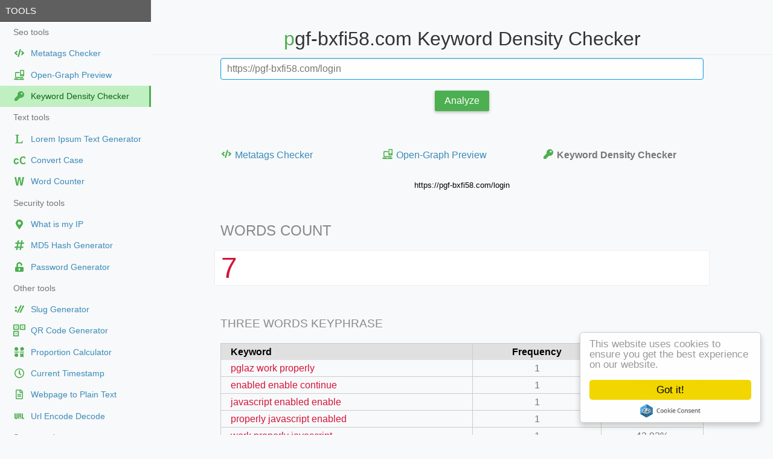

--- FILE ---
content_type: text/html; charset=UTF-8
request_url: https://toolsyep.com/en/keyword-density-checker/?u=https%3A%2F%2Fpgf-bxfi58.com%2Flogin
body_size: 7896
content:
<!DOCTYPE html>
<html lang="en">
<head>
<title>pgf-bxfi58.com Keyword Density Checker</title> 
<meta charset="utf-8"/>
<meta http-equiv="X-UA-Compatible" content="IE=edge,chrome=1"/>
<meta name="viewport" content="width=device-width, initial-scale=1.0, maximum-scale=1.0, user-scalable=0"/>
<meta name="distribution" content="global"/>
<meta name="title" content="pgf-bxfi58.com Keyword Density Checker"/>
<meta name="description" content="pgf-bxfi58.com Free keyword density tool. This tool extract the number of keywords found inside the a webpage. After extracting the words it will automatically calculate the frequency"/>
<meta name="keywords" content="pgf-bxfi58.com,keyword,density,tools,free tool,keywords,online,seo,keyphrase,frequency,webpage"/>
<meta property="og:type" content="website"/>
<meta property="og:url" content="https://toolsyep.com/en/keyword-density-checker/?u=https%3A%2F%2Fpgf-bxfi58.com%2Flogin"/>
<meta property="og:title" content="pgf-bxfi58.com Keyword Density Checker"/>
<meta property="og:description" content="pgf-bxfi58.com Free keyword density tool. This tool extract the number of keywords found inside the a webpage. After extracting the words it will automatically calculate the frequency"/>
<meta property="og:image:type" content="image/png"/>
<meta property="og:image" content="https://toolsyep.com/image/share/keyword-density-checker.png"/>
<meta name="twitter:card" content="summary_large_image"/>
<meta name="twitter:url" content="https://toolsyep.com/en/keyword-density-checker/?u=https%3A%2F%2Fpgf-bxfi58.com%2Flogin"/>
<meta name="twitter:title" content="pgf-bxfi58.com Keyword Density Checker"/>
<meta name="twitter:description" content="pgf-bxfi58.com Free keyword density tool. This tool extract the number of keywords found inside the a webpage. After extracting the words it will automatically calculate the frequency"/>
<meta name="twitter:image" content="https://toolsyep.com/image/share/keyword-density-checker.png"/>
<meta name="applicable-device" content="pc,mobile"/>
<meta name="format-detection" content="telephone=no"/>
<meta name="distribution" content="Global"/>
<meta name="yandex-verification" content="4a2e0c18b9591e49"/>
<meta name="msvalidate.01" content="69C5E82141B28BA6A765A71DF4EFFD78"/>
<meta name="p:domain_verify" content="4ef57c9ed1f5231ad596e7d912ea8ebc"/>
<link rel='canonical' href='https://toolsyep.com/en/keyword-density-checker/?u=https%3A%2F%2Fpgf-bxfi58.com%2Flogin' />
<link rel='alternate' hreflang='x-default' href='https://toolsyep.com/en/keyword-density-checker/?u=https%3A%2F%2Fpgf-bxfi58.com%2Flogin' />
<link rel='alternate' hreflang='de' href='https://toolsyep.com/de/keyword-density-prufer/?u=https%3A%2F%2Fpgf-bxfi58.com%2Flogin'/>
<link rel='alternate' hreflang='en' href='https://toolsyep.com/en/keyword-density-checker/?u=https%3A%2F%2Fpgf-bxfi58.com%2Flogin'/>
<link rel='alternate' hreflang='es' href='https://toolsyep.com/es/comprobador-de-densidad-de-palabras-clave/?u=https%3A%2F%2Fpgf-bxfi58.com%2Flogin'/>
<link rel='alternate' hreflang='fr' href='https://toolsyep.com/fr/densite-des-mots-cles/?u=https%3A%2F%2Fpgf-bxfi58.com%2Flogin'/>
<link rel='alternate' hreflang='hi' href='https://toolsyep.com/hi/kiivrdd-dde-nsittii-cekr/?u=https%3A%2F%2Fpgf-bxfi58.com%2Flogin'/>
<link rel='alternate' hreflang='id' href='https://toolsyep.com/id/pemeriksa-densitas-kata-kunci/?u=https%3A%2F%2Fpgf-bxfi58.com%2Flogin'/>
<link rel='alternate' hreflang='it' href='https://toolsyep.com/it/controllo-densita-keyword/?u=https%3A%2F%2Fpgf-bxfi58.com%2Flogin'/>
<link rel='alternate' hreflang='ja' href='https://toolsyep.com/ja/kiwado-chu-xian-pin-du-jie-xi/?u=https%3A%2F%2Fpgf-bxfi58.com%2Flogin'/>
<link rel='alternate' hreflang='ko' href='https://toolsyep.com/ko/kiweodeu-mildo-geomsagi/?u=https%3A%2F%2Fpgf-bxfi58.com%2Flogin'/>
<link rel='alternate' hreflang='pl' href='https://toolsyep.com/pl/kontroler-zageszczenia-slow-kluczowych/?u=https%3A%2F%2Fpgf-bxfi58.com%2Flogin'/>
<link rel='alternate' hreflang='pt' href='https://toolsyep.com/pt/verificador-de-densidade-de-keywords/?u=https%3A%2F%2Fpgf-bxfi58.com%2Flogin'/>
<link rel='alternate' hreflang='ru' href='https://toolsyep.com/ru/provierka-plotnosti-kliuchievykh-slov/?u=https%3A%2F%2Fpgf-bxfi58.com%2Flogin'/>
<link rel='alternate' hreflang='th' href='https://toolsyep.com/th/tawtrwcchs-bkhwaamhnaaaennkh-ngkhiiyewird/?u=https%3A%2F%2Fpgf-bxfi58.com%2Flogin'/>
<link rel='alternate' hreflang='tr' href='https://toolsyep.com/tr/anahtar-kelime-yogunlugu-denetleyicisi/?u=https%3A%2F%2Fpgf-bxfi58.com%2Flogin'/>
<link rel='alternate' hreflang='vi' href='https://toolsyep.com/vi/cong-cu-kiem-tra-mat-do-tu-khoa/?u=https%3A%2F%2Fpgf-bxfi58.com%2Flogin'/>
<link rel="stylesheet" href="https://toolsyep.com/css/minified/site.css?v=30"/>
<script type="application/ld+json">{"@context":"https:\/\/schema.org","@graph":[{"@type":"WebSite","inLanguage":"en","name":"ToolsYEP","description":"pgf-bxfi58.com Free keyword density tool. This tool extract the number of keywords found inside the a webpage. After extracting the words it will automatically calculate the frequency","isFamilyFriendly":"true","url":"https:\/\/toolsyep.com\/en\/keyword-density-checker\/?u=https%3A%2F%2Fpgf-bxfi58.com%2Flogin","keywords":["pgf-bxfi58.com","keyword","density","tools","free tool","keywords","online","seo","keyphrase","frequency","webpage"],"potentialAction":{"@type":"SearchAction","target":"https:\/\/toolsyep.com\/keyword-density-checker\/{search_term}","query-input":"required name=search_term"}},{"@type":"ImageObject","@id":"https:\/\/toolsyep.com\/en\/keyword-density-checker\/?u=https%3A%2F%2Fpgf-bxfi58.com%2Flogin#primaryimage","url":"https:\/\/toolsyep.com\/image\/share\/keyword-density-checker.png"},{"@type":"BreadcrumbList","itemListElement":[{"@type":"ListItem","position":1,"name":"ToolsYEP","item":"https:\/\/toolsyep.com"},{"@type":"ListItem","position":2,"name":"Keyword Density Checker | ToolsYEP","item":"https:\/\/toolsyep.com\/en\/keyword-density-checker\/"},{"@type":"ListItem","position":3,"name":"Keyword Density Checker","item":"https:\/\/toolsyep.com\/en\/keyword-density-checker\/https:\/\/pgf-bxfi58.com\/login"}]}]}</script>
<script type="text/javascript" src="https://platform-api.sharethis.com/js/sharethis.js#property=64870b998bdd800012e16047&product=inline-share-buttons&source=platform" async="async"></script>
<!-- monetag -->
<script>(function(s){s.dataset.zone='10495200',s.src='https://gizokraijaw.net/vignette.min.js'})([document.documentElement, document.body].filter(Boolean).pop().appendChild(document.createElement('script')))</script>
<!-- generics -->
<link rel="icon" type="image/png" href="/image/icons/favicon-16x16.png" sizes="16x16">
<link rel="icon" type="image/png" href="/image/icons/favicon-32x32.png" sizes="32x32">
<link rel="icon" type="image/png" href="/image/icons/favicon-48x48.png" sizes="48x48">
<link rel="icon" type="image/png" href="/image/icons/favicon-57x57.png" sizes="57x57">
<link rel="icon" type="image/png" href="/image/icons/favicon-76x76.png" sizes="76x76">
<link rel="icon" type="image/png" href="/image/icons/favicon-96x96.png" sizes="96x96">
<link rel="icon" type="image/png" href="/image/icons/favicon-128x128.png" sizes="128x128">
<link rel="icon" type="image/png" href="/image/icons/favicon-192x192.png" sizes="192x192">
<!-- Apple Touch Icons -->	
<link rel="apple-touch-icon" sizes="57x57" href="/image/icons/apple-icon-57x57.png">
<link rel="apple-touch-icon" sizes="60x60" href="/image/icons/apple-icon-60x60.png">
<link rel="apple-touch-icon" sizes="72x72" href="/image/icons/apple-icon-72x72.png">
<link rel="apple-touch-icon" sizes="76x76" href="/image/icons/apple-icon-76x76.png">
<link rel="apple-touch-icon" sizes="114x114" href="/image/icons/apple-icon-114x114.png">
<link rel="apple-touch-icon" sizes="120x120" href="/image/icons/apple-icon-120x120.png">
<link rel="apple-touch-icon" sizes="144x144" href="/image/icons/apple-icon-144x144.png">
<link rel="apple-touch-icon" sizes="152x152" href="/image/icons/apple-icon-152x152.png">
<link rel="apple-touch-icon" sizes="180x180" href="/image/icons/apple-icon-180x180.png">
<link rel="mask-icon" href="/image/icons/safari-pinned-tab.svg" color="#5bbad5">
<link rel="manifest" href="/image/icons/manifest.json">
<meta name="apple-mobile-web-app-title" content="ToolsYEP">
<meta name="application-name" content="ToolsYEP">
<meta name="msapplication-TileImage" content="/image/icons/ms-icon-144x144.png">
<meta name="msapplication-config" content="/image/icons/browserconfig.xml">
<meta name="theme-color" content="#ffffff">
</head>
<body>
<div id="layout">
<script>
open_url = function(url) {
	window.location.href=url;
	return false;
}
</script>
<!-- Menu toggle -->
<a href="#menu" id="menuLink" class="menu-link">
<span></span>
<!-- Hamburger icon -->
</a>
<div id="menu">
<div class="pure-menu" style="font-size:85%">
<a class="pure-menu-heading" href="https://toolsyep.com/en/">Tools</a>
<ul class="pure-menu-list" >
<li class="pure-menu-item"><div class="folder" >Seo tools</div></li>
<li class="pure-menu-item "><a href="https://toolsyep.com/en/metatags-checker/" onClick='return open_url("https://toolsyep.com/en/metatags-checker/");'  class="pure-menu-link flex"><svg class="svg-icon" aria-hidden="true" width="20" height="20" viewBox="0 0 20 20"><path d="M8.92 16.394l-1.573-.456a.31.31 0 01-.212-.384l3.52-12.121a.31.31 0 01.383-.212l1.573.456a.31.31 0 01.211.385l-3.519 12.12a.309.309 0 01-.384.212zm-2.94-2.892l1.122-1.197a.31.31 0 00-.02-.443L4.745 9.807 7.08 7.753a.307.307 0 00.02-.444l-1.12-1.196a.31.31 0 00-.439-.013L1.827 9.58a.307.307 0 000 .452l3.715 3.482a.307.307 0 00.438-.012zm8.435.015l3.715-3.483a.307.307 0 000-.45l-3.715-3.486a.312.312 0 00-.438.013l-1.121 1.196a.31.31 0 00.02.443l2.336 2.057-2.336 2.055a.307.307 0 00-.02.443l1.121 1.197a.31.31 0 00.438.015z" fill="currentColor"/></svg><font class='maramao'>Metatags Checker</font></a></li>
<li class="pure-menu-item "><a href="https://toolsyep.com/en/open-graph-preview/" onClick='return open_url("https://toolsyep.com/en/open-graph-preview/");'  class="pure-menu-link flex"><svg class="svg-icon" aria-hidden="true" width="20" height="20" viewBox="0 0 20 20"><path d="M10.5 5.271H4.191c-.683 0-1.242.56-1.242 1.243v8.697h13.254v-2.01h-1.656v.354H4.606V6.928H10.5c.005-.555 0-1.058 0-1.656zm-8.793 10.77a.415.415 0 00-.414.415v.414c0 .91.722 1.351 1.633 1.351H16.18c.911 0 1.68-.44 1.68-1.351v-.414a.415.415 0 00-.415-.415H11.17c-.02.513-.38.829-.848.829H8.748c-.484 0-.854-.452-.848-.829z" fill="currentColor"/><path d="M16.994 1.673h-4.672c-.552 0-1 .449-1 1.002v8.675c0 .553.448 1.002 1 1.002h4.672c.553 0 1.001-.449 1.001-1.002V2.675c0-.553-.448-1.002-1.001-1.002zm-2.336 10.011a.667.667 0 11-.001-1.333.667.667 0 01.001 1.333zm1.849-2.803c0 .115-.09.208-.198.208h-3.301a.204.204 0 01-.198-.208V3.476c0-.114.089-.208.198-.208h3.3c.11 0 .199.094.199.208z" fill="currentColor"/></svg><font class='maramao'>Open-Graph Preview</font></a></li>
<li class="pure-menu-item pure-menu-selected"><a href="https://toolsyep.com/en/keyword-density-checker/" onClick='return open_url("https://toolsyep.com/en/keyword-density-checker/");'  class="pure-menu-link flex"><svg class="svg-icon" aria-hidden="true" width="20" height="20" viewBox="0 0 20 20"><path d="M18 7.5a5.5 5.5 0 01-6.526 5.404l-.75.844a.75.75 0 01-.56.252H9v1.25a.75.75 0 01-.75.75H7v1.25a.75.75 0 01-.75.75h-3.5a.75.75 0 01-.75-.75v-2.44a.75.75 0 01.22-.53l5.056-5.056A5.5 5.5 0 0112.5 2C15.547 2 18 4.454 18 7.5zM12.5 6a1.5 1.5 0 103 0 1.5 1.5 0 00-3 0z" fill="currentColor"/></svg><font class='maramao'>Keyword Density Checker</font></a></li>
<li class="pure-menu-item"><div class="folder" >Text tools</div></li>
<li class="pure-menu-item "><a href="https://toolsyep.com/en/lorem-ipsum-text-generator/" onClick='return open_url("https://toolsyep.com/en/lorem-ipsum-text-generator/");'  class="pure-menu-link flex"><svg class="svg-icon" aria-hidden="true" width="20" height="20" viewBox="0 0 20 20"><path d="M 16.077143,13.15744 14.93776,17.245311 H 3.3574883 V 16.31625 c 1.2153416,0 1.8230124,-0.323451 1.8230124,-0.970354 V 4.8991152 c 0,-0.6469021 -0.6076708,-0.9703531 -1.8230124,-0.9703531 V 2.9997005 h 6.2769631 v 0.9290616 c -1.2153416,0 -1.8230124,0.323451 -1.8230124,0.9703531 V 15.345896 c 0,0.220222 0.1450124,0.364743 0.4350371,0.433562 1.1771704,0.139262 2.3759229,0.158053 3.5217279,0.04129 0.924588,-0.137555 1.83658,-0.461317 2.403063,-1.13552 0.331456,-0.385389 0.628386,-0.894652 0.890789,-1.52779 z" fill="currentColor"></path></svg>
<font class='maramao'>Lorem Ipsum Text Generator</font></a></li>
<li class="pure-menu-item "><a href="https://toolsyep.com/en/convert-case/" onClick='return open_url("https://toolsyep.com/en/convert-case/");'  class="pure-menu-link flex"><svg class="svg-icon" aria-hidden="true" width="20" height="20" viewBox="0 0 20 20"><text style="line-height:1.25" x=".17" y="16.078" transform="scale(.95463 1.04752)" font-weight="400" font-size="18.03" font-family="sans-serif" stroke-width="1.04"><tspan x=".17" y="16.078" style="-inkscape-font-specification:'sans-serif Bold'" font-weight="700" fill="currentColor">cC</tspan></text></svg>
<font class='maramao'>Convert Case</font></a></li>
<li class="pure-menu-item "><a href="https://toolsyep.com/en/word-counter/" onClick='return open_url("https://toolsyep.com/en/word-counter/");'  class="pure-menu-link flex"><svg class="svg-icon" aria-hidden="true" width="20" height="20" viewBox="0 0 20 20"><path d="M11.894 17.207L10.02 6.065 8.03 17.207H4.966L2 3.125h2.832l1.78 10.858L8.45 3.125h3.139l1.684 10.858 1.933-10.858H18l-3.005 14.082z" fill="currentColor"/></svg>
<font class='maramao'>Word Counter</font></a></li>
<li class="pure-menu-item"><div class="folder" >Security tools</div></li>
<li class="pure-menu-item "><a href="https://toolsyep.com/en/what-is-my-ip/" onClick='return open_url("https://toolsyep.com/en/what-is-my-ip/");'  class="pure-menu-link flex"><svg class="svg-icon" aria-hidden="true" width="20" height="20" viewBox="0 0 20 20"><path d="M9.383 18.177C4.843 11.595 4 10.919 4 8.5a6 6 0 0112 0c0 2.419-.843 3.095-5.383 9.677a.75.75 0 01-1.234 0zM10 11a2.5 2.5 0 100-5 2.5 2.5 0 000 5z" fill="currentColor"/></svg><font class='maramao'>What is my IP</font></a></li>
<li class="pure-menu-item "><a href="https://toolsyep.com/en/hash-generator/md5/" onClick='return open_url("https://toolsyep.com/en/hash-generator/md5/");'  class="pure-menu-link flex"><svg class="svg-icon" aria-hidden="true" width="20" height="20" viewBox="0 0 20 20"><path d="M17.738 7.361l.255-1.429a.429.429 0 00-.422-.503H14.9l.523-2.925A.429.429 0 0015 2h-1.451a.429.429 0 00-.422.353l-.55 3.075H9.056l.522-2.924A.429.429 0 009.155 2h-1.45a.429.429 0 00-.423.353l-.549 3.075H3.908a.429.429 0 00-.422.354L3.231 7.21a.429.429 0 00.422.504h2.672l-.816 4.572H2.684a.429.429 0 00-.422.353l-.255 1.428a.429.429 0 00.422.504H5.1l-.522 2.925A.429.429 0 005 18h1.451a.429.429 0 00.422-.353l.55-3.076h3.522l-.522 2.925a.429.429 0 00.421.504h1.452a.429.429 0 00.421-.353l.55-3.076h2.825a.429.429 0 00.421-.353l.256-1.428a.429.429 0 00-.422-.504h-2.672l.816-4.572h2.825a.429.429 0 00.422-.353zm-6.385 4.925H7.83l.817-4.572h3.522z" fill="currentColor"/></svg><font class='maramao'>MD5  Hash Generator</font></a></li>
<li class="pure-menu-item "><a href="https://toolsyep.com/en/password-generator/" onClick='return open_url("https://toolsyep.com/en/password-generator/");'  class="pure-menu-link flex"><svg class="svg-icon" aria-hidden="true" width="20" height="20" viewBox="0 0 20 20"><path d="M15.5 10H7.75V6.778c0-1.237.99-2.265 2.228-2.278a2.253 2.253 0 012.272 2.25v.5c0 .416.334.75.75.75h1c.416 0 .75-.334.75-.75v-.5c0-2.625-2.14-4.76-4.766-4.75C7.36 2.01 5.25 4.172 5.25 6.797V10H4.5A1.5 1.5 0 003 11.5v5A1.5 1.5 0 004.5 18h11a1.5 1.5 0 001.5-1.5v-5a1.5 1.5 0 00-1.5-1.5zm-4.25 4.75a1.25 1.25 0 11-2.5 0v-1.5a1.25 1.25 0 112.5 0z" fill="currentColor"/></svg><font class='maramao'>Password Generator</font></a></li>
<li class="pure-menu-item"><div class="folder" >Other tools</div></li>
<li class="pure-menu-item "><a href="https://toolsyep.com/en/slug-generator/" onClick='return open_url("https://toolsyep.com/en/slug-generator/");'  class="pure-menu-link flex"><svg class="svg-icon" aria-hidden="true" width="20" height="20" viewBox="0 0 20 20"><path d="m7.7395 15.969-1.4699-0.72222c-0.15391-0.07529-0.21755-0.26115-0.1421-0.41498l5.5713-11.326c0.07521-0.15341 0.26037-0.21703 0.414-0.14227l1.4699 0.72222c0.15394 0.075723 0.2171 0.26207 0.14094 0.41579l-5.5702 11.325c-0.07489 0.15436-0.26119 0.21815-0.41498 0.1421z" fill="currentColor"/><circle cx="4.3904" cy="12.469" r="1.75" style="paint-order:markers stroke fill"  fill="currentColor"/><path d="m11.989 16.145-1.4699-0.72222c-0.1539-0.07529-0.21755-0.26115-0.1421-0.41498l5.5713-11.326c0.07522-0.1534 0.26037-0.21703 0.414-0.14227l1.4699 0.72222c0.15394 0.075723 0.2171 0.26207 0.14094 0.41579l-5.5702 11.325c-0.07489 0.15436-0.26119 0.21815-0.41498 0.1421z" fill="currentColor"/><circle cx="4.3789" cy="7.1703" r="1.75" style="paint-order:markers stroke fill"  fill="currentColor"/></svg>
<font class='maramao'>Slug Generator</font></a></li>
<li class="pure-menu-item "><a href="https://toolsyep.com/en/qrcode-generator/" onClick='return open_url("https://toolsyep.com/en/qrcode-generator/");'  class="pure-menu-link flex"><svg class="svg-icon" aria-hidden="true" width="20" height="20" viewBox="0 0 20 20"><path d="M.856.131a.748.755 0 0 0-.75.757v7.643a.748.755 0 0 0 .75.757h7.573a.748.755 0 0 0 .75-.757V.888a.748.755 0 0 0-.75-.757zm.951 1.718h5.67V7.57h-5.67zM11.617.131a.748.755 0 0 0-.75.757v7.643a.748.755 0 0 0 .75.757h7.574a.748.755 0 0 0 .75-.757V.888a.748.755 0 0 0-.75-.757zm.952 1.718h5.67V7.57h-5.67zM.856 10.745a.748.755 0 0 0-.75.757v7.642a.748.755 0 0 0 .75.758h7.573a.748.755 0 0 0 .75-.758v-7.642a.748.755 0 0 0-.75-.757zm.951 1.717h5.67v5.722h-5.67z" fill="currentColor"/><circle r="1.1" cy="4.525" cx="4.7" fill="currentColor"/><circle r="1.1" fill="currentColor" cx="15.446" cy="4.525"/><circle r="1.1" cy="15.253" cx="4.7" fill="currentColor"/></svg>
<font class='maramao'>QR Code Generator</font></a></li>
<li class="pure-menu-item "><a href="https://toolsyep.com/en/proportion-calculator/" onClick='return open_url("https://toolsyep.com/en/proportion-calculator/");'  class="pure-menu-link flex"><svg class="svg-icon" aria-hidden="true" width="20" height="20" viewBox="0 0 20 20"><circle cx="5.1" cy="15" r="3" stroke-width="1.7" fill="currentColor"/><circle cx="5.1" cy="4.7803" r="3" stroke-width="1.7" fill="currentColor"/><rect x="1.9" y="9.22" width="7.165" height="1.567" stroke-opacity="1" stroke-width="50" fill="currentColor"/><circle cx="14.56" cy="4.745" r="3" stroke-width="1.7" fill="currentColor"/><rect x="10.65" y="9.2" width="7.2" height="1.567" stroke-opacity="1" stroke-width="50" fill="currentColor"/><rect transform="matrix(-.722 -.7 .65 -.76 0 0)" x="-24.222" y="-2.34" width="7" height="2.67" stroke-opacity="1" stroke-width="64" fill="currentColor"/><rect transform="matrix(.7 -.722 .76 .65 0 0)" x="-5.7" y="19.5" width="7" height="2.67" stroke-opacity="1" stroke-width="64" fill="currentColor"/></svg>
<font class='maramao'>Proportion Calculator</font></a></li>
<li class="pure-menu-item "><a href="https://toolsyep.com/en/current-timestamp/" onClick='return open_url("https://toolsyep.com/en/current-timestamp/");'  class="pure-menu-link flex"><svg class="svg-icon" aria-hidden="true" width="20" height="20" viewBox="0 0 20 20"><path d="M10 2c-4.42 0-8 3.58-8 8s3.58 8 8 8 8-3.58 8-8-3.58-8-8-8zm0 14.452A6.45 6.45 0 013.548 10C3.548 6.436 6.436 3.55 10 3.55S16.452 6.436 16.452 10A6.45 6.45 0 0110 16.452zm1.994-3.368l-2.74-1.99a.39.39 0 01-.157-.313V5.484c0-.213.174-.387.387-.387h1.032c.213 0 .387.174.387.387v4.571l2.155 1.568c.174.126.21.368.084.542l-.607.835a.39.39 0 01-.541.084z" fill="currentColor"/></svg><font class='maramao'>Current Timestamp</font></a></li>
<li class="pure-menu-item "><a href="https://toolsyep.com/en/webpage-to-plain-text/" onClick='return open_url("https://toolsyep.com/en/webpage-to-plain-text/");'  class="pure-menu-link flex"><svg class="svg-icon" aria-hidden="true" width="20" height="20" viewBox="0 0 20 20"><path d="M13 9.75v.875a.376.376 0 01-.375.375h-5.25A.376.376 0 017 10.625V9.75c0-.206.169-.375.375-.375h5.25c.206 0 .375.169.375.375zM12.625 12h-5.25a.376.376 0 00-.375.375v.875c0 .206.169.375.375.375h5.25A.376.376 0 0013 13.25v-.875a.376.376 0 00-.375-.375zM16 6.122V16.5a1.5 1.5 0 01-1.5 1.5h-9A1.5 1.5 0 014 16.5v-13A1.5 1.5 0 015.5 2h6.378a1.5 1.5 0 011.06.44l2.621 2.622c.282.279.441.663.441 1.06zm-4-2.5V6h2.378zM14.5 16.5v-9h-3.25a.748.748 0 01-.75-.75V3.5h-5v13z" fill="currentColor"/></svg><font class='maramao'>Webpage to Plain Text</font></a></li>
<li class="pure-menu-item "><a href="https://toolsyep.com/en/url-encode-decode/" onClick='return open_url("https://toolsyep.com/en/url-encode-decode/");'  class="pure-menu-link flex"><svg class="svg-icon" aria-hidden="true" width="20" height="20" viewBox="0 0 20 20"><g stroke-width=".282" fill="currentColor"><path d="M7.3 5.6v6.268c.003 2.087-.93 2.796-2.564 2.83-2.508.02-2.735-.951-2.736-2.83V5.6h1.932v6.668c-.025.74 1.393.71 1.4 0V5.6zM8.197 5.6h3.135c1.022.005 2.035.476 2.04 1.968.017 1.527-.536 1.834-1.278 2.292 1.268.452 1.25 1.298 1.277 2.3v2.35h-1.745v-2.96c-.105-1.128-1.131-1.012-1.694-1.057v4.018H8.197zm1.735 1.196v2.31c.997.135 1.726-.338 1.694-1.238-.005-.955-.82-1.072-1.694-1.072zM15.932 5.6v7.128H18v1.783h-3.726V5.6z"/></g></svg><font class='maramao'>Url Encode Decode</font></a></li>
<li class="pure-menu-item"><div class="folder" >Sponsored</div></li>
<li class="pure-menu-item">
<a href="https://otieu.com/4/10497965" target="_blank" class="pure-menu-link flex"><font class='maramao'>⚡ Hot Offert</font></a></li>;


<a class="pure-menu-heading" href="https://toolsyep.com/en/">Last viewed</a>
<li class="pure-menu-item webtoos-menu-secondary"><a href="/en/keyword-density-checker/?u=https%3A%2F%2Fvandal.elespanol.com%2Fguias%2Fguia-minecraft-los-mejores-trucos-y-consejos-2018" class="pure-menu-link truncate">https://vandal.elespanol.com/guias/guia-minecraft-los-mejores-trucos-y-consejos-2018</a></li>
<li class="pure-menu-item webtoos-menu-secondary"><a href="/en/keyword-density-checker/?u=https%3A%2F%2Ftoolsyep.com%2Fko%2Fweb-peijieseo-sunsutegseuteuro%2F" class="pure-menu-link truncate">https://toolsyep.com/ko/web-peijieseo-sunsutegseuteuro/</a></li>
<li class="pure-menu-item webtoos-menu-secondary"><a href="/en/keyword-density-checker/?u=http%3A%2F%2Flinit.co.kr%2F" class="pure-menu-link truncate">http://linit.co.kr/</a></li>
<li class="pure-menu-item webtoos-menu-secondary"><a href="/en/keyword-density-checker/?u=https%3A%2F%2Fsantaps.com%2Fproperty_view%2Fkingsanta%2F%3Fitemnumber%3D1329" class="pure-menu-link truncate">https://santaps.com/property_view/kingsanta/?itemnumber=1329</a></li>
<li class="pure-menu-item webtoos-menu-secondary"><a href="/en/keyword-density-checker/?u=https%3A%2F%2Fsantaps.com%2F" class="pure-menu-link truncate">https://santaps.com/</a></li>
<li class="pure-menu-item webtoos-menu-secondary"><a href="/en/keyword-density-checker/?u=https%3A%2F%2Fsantaps.com%2Fkingsanta%2F" class="pure-menu-link truncate">https://santaps.com/kingsanta/</a></li>
<li class="pure-menu-item webtoos-menu-secondary"><a href="/en/keyword-density-checker/?u=https%3A%2F%2Fsecurity-visual-intelligence-lab-ho.vercel.app%2F" class="pure-menu-link truncate">https://security-visual-intelligence-lab-ho.vercel.app/</a></li>
<li class="pure-menu-item webtoos-menu-secondary"><a href="/en/keyword-density-checker/?u=https%3A%2F%2Fvercel.com%2Fbyeongcheons-projects%2Fsecurity-visual-intelligence-lab-home" class="pure-menu-link truncate">https://vercel.com/byeongcheons-projects/security-visual-intelligence-lab-home</a></li>
<li class="pure-menu-item webtoos-menu-secondary"><a href="/en/keyword-density-checker/?u=https%3A%2F%2Fsinsinmnc.com%2Flanding%2Fbankevent" class="pure-menu-link truncate">https://sinsinmnc.com/landing/bankevent</a></li>
<li class="pure-menu-item webtoos-menu-secondary"><a href="/en/keyword-density-checker/?u=http%3A%2F%2Flinit.co.kr%2Fportfolio%2Fminimal-frame-orama-internaional%2F" class="pure-menu-link truncate">http://linit.co.kr/portfolio/minimal-frame-orama-internaional/</a></li>
</ul>
</div>
</div><!-- End menu -->
<div id="main">
<style>
.pure-table td, .pure-table th {padding: .1em 1em;}
</style>
<div class="header">
<h1 style="font-size:2em">pgf-bxfi58.com Keyword Density Checker</h1>
</div>
<div class="content">
<form class="pure-form" action method="post">
<fieldset>
<input style="width:100%; max-width:800px" class="pure-input-1" type="text" name="website" id="user_url" placeholder="Enter a URL. For example http://mysite.com" value="https://pgf-bxfi58.com/login" autofocus>
</fieldset>
<fieldset class="center">
<button type="submit"  class="pure-button pure-button-primary">Analyze</button>
</fieldset>
</form><!-- End form -->
</div>
<div class="content">
<i style='color:red'></i>
<div class="pure-g" style="margin-top:2em">
<div class="pure-u-1 pure-u-md-1-3"><a href="https://toolsyep.com/en/metatags-checker/?u=https%3A%2F%2Fpgf-bxfi58.com%2Flogin" style="display: flex; line-height: 1.4;"><svg class="svg-icon" aria-hidden="true" width="20" height="20" viewBox="0 0 20 20"><path d="M8.92 16.394l-1.573-.456a.31.31 0 01-.212-.384l3.52-12.121a.31.31 0 01.383-.212l1.573.456a.31.31 0 01.211.385l-3.519 12.12a.309.309 0 01-.384.212zm-2.94-2.892l1.122-1.197a.31.31 0 00-.02-.443L4.745 9.807 7.08 7.753a.307.307 0 00.02-.444l-1.12-1.196a.31.31 0 00-.439-.013L1.827 9.58a.307.307 0 000 .452l3.715 3.482a.307.307 0 00.438-.012zm8.435.015l3.715-3.483a.307.307 0 000-.45l-3.715-3.486a.312.312 0 00-.438.013l-1.121 1.196a.31.31 0 00.02.443l2.336 2.057-2.336 2.055a.307.307 0 00-.02.443l1.121 1.197a.31.31 0 00.438.015z" fill="currentColor"/></svg>Metatags Checker</a></div><div class="pure-u-1 pure-u-md-1-3"><a href="https://toolsyep.com/en/open-graph-preview/?u=https%3A%2F%2Fpgf-bxfi58.com%2Flogin" style="display: flex; line-height: 1.4;"><svg class="svg-icon" aria-hidden="true" width="20" height="20" viewBox="0 0 20 20"><path d="M10.5 5.271H4.191c-.683 0-1.242.56-1.242 1.243v8.697h13.254v-2.01h-1.656v.354H4.606V6.928H10.5c.005-.555 0-1.058 0-1.656zm-8.793 10.77a.415.415 0 00-.414.415v.414c0 .91.722 1.351 1.633 1.351H16.18c.911 0 1.68-.44 1.68-1.351v-.414a.415.415 0 00-.415-.415H11.17c-.02.513-.38.829-.848.829H8.748c-.484 0-.854-.452-.848-.829z" fill="currentColor"/><path d="M16.994 1.673h-4.672c-.552 0-1 .449-1 1.002v8.675c0 .553.448 1.002 1 1.002h4.672c.553 0 1.001-.449 1.001-1.002V2.675c0-.553-.448-1.002-1.001-1.002zm-2.336 10.011a.667.667 0 11-.001-1.333.667.667 0 01.001 1.333zm1.849-2.803c0 .115-.09.208-.198.208h-3.301a.204.204 0 01-.198-.208V3.476c0-.114.089-.208.198-.208h3.3c.11 0 .199.094.199.208z" fill="currentColor"/></svg>Open-Graph Preview</a></div><div class="pure-u-1 pure-u-md-1-3"><span style="display: flex; line-height: 1.4; font-weight: 599;"><svg class="svg-icon" aria-hidden="true" width="20" height="20" viewBox="0 0 20 20"><path d="M18 7.5a5.5 5.5 0 01-6.526 5.404l-.75.844a.75.75 0 01-.56.252H9v1.25a.75.75 0 01-.75.75H7v1.25a.75.75 0 01-.75.75h-3.5a.75.75 0 01-.75-.75v-2.44a.75.75 0 01.22-.53l5.056-5.056A5.5 5.5 0 0112.5 2C15.547 2 18 4.454 18 7.5zM12.5 6a1.5 1.5 0 103 0 1.5 1.5 0 00-3 0z" fill="currentColor"/></svg>Keyword Density Checker</span></div></div>
<br/>
<div style="text-align:center"><small><a href="https://pgf-bxfi58.com/login" style="color:black">https://pgf-bxfi58.com/login</a></small></div>
<h2 class="content-subhead">WORDS COUNT</h2>
<div class="display-3 string">7</div>
<h3 class="content-subhead">THREE WORDS KEYPHRASE</h3>
<div class="table-responsive" style="overflow: auto;">
<table class="pure-table pure-table-bordered">
<thead>
<tr>
<th>Keyword</th>
<th class='center'>Frequency</th>
<th class='center'>Density</th>
</tr>
</thead>
<tbody>
<tr><td class='string'>pglaz work properly</td><td class='center'>1</td><td class='center'>42.92%</td></tr>
<tr><td class='string'>enabled enable continue</td><td class='center'>1</td><td class='center'>42.92%</td></tr>
<tr><td class='string'>javascript enabled enable</td><td class='center'>1</td><td class='center'>42.92%</td></tr>
<tr><td class='string'>properly javascript enabled</td><td class='center'>1</td><td class='center'>42.92%</td></tr>
<tr><td class='string'>work properly javascript</td><td class='center'>1</td><td class='center'>42.92%</td></tr>
</tbody>
</table>
</div><!-- end table --> 
<h3 class="content-subhead">TWO WORDS KEYPHRASE</h3>
<div class="table-responsive" style="overflow: auto;">
<table class="pure-table pure-table-bordered">
<thead>
<tr>
<th>Keyword</th>
<th class='center'>Frequency</th>
<th class='center'>Density</th>
</tr>
</thead>
<tbody>
<tr><td class='string'>pglaz work</td><td class='center'>1</td><td class='center'>28.57%</td></tr>
<tr><td class='string'>enable continue</td><td class='center'>1</td><td class='center'>28.57%</td></tr>
<tr><td class='string'>enabled enable</td><td class='center'>1</td><td class='center'>28.57%</td></tr>
<tr><td class='string'>javascript enabled</td><td class='center'>1</td><td class='center'>28.57%</td></tr>
<tr><td class='string'>properly javascript</td><td class='center'>1</td><td class='center'>28.57%</td></tr>
<tr><td class='string'>work properly</td><td class='center'>1</td><td class='center'>28.57%</td></tr>
</tbody>
</table>
</div> 
<h3 class="content-subhead">ONE WORD PHRASES</h3>
<div class="table-responsive" style="overflow: auto;">
<table class="pure-table pure-table-bordered">
<thead>
<tr>
<th>Keyword</th>
<th class='center'>Frequency</th>
<th class='center'>Density</th>
</tr>
</thead>
<tbody>
<tr><td class='string'>javascript</td><td class='center'>1</td><td class='center'>14.29%</td></tr>
<tr><td class='string'>continue</td><td class='center'>1</td><td class='center'>14.29%</td></tr>
<tr><td class='string'>enabled</td><td class='center'>1</td><td class='center'>14.29%</td></tr>
<tr><td class='string'>properly</td><td class='center'>1</td><td class='center'>14.29%</td></tr>
<tr><td class='string'>enable</td><td class='center'>1</td><td class='center'>14.29%</td></tr>
<tr><td class='string'>work</td><td class='center'>1</td><td class='center'>14.29%</td></tr>
<tr><td class='string'>pglaz</td><td class='center'>1</td><td class='center'>14.29%</td></tr>
</tbody>
</table>
</div>
<p>This tool extracts most used keywords found inside the body of the webpage. Meta Keywords tag are removed from the keyword statistics. English stop-words are removed.</p>
</ul>
<p>The following headings are splitted into sub-ones through punctuation. The sentences longer than 10 words are omitted.
These are punctuation-free sentences.</p>
<h3 class="content-subhead">Heading H1</h3>
<h3 class="content-subhead">Heading H2</h3>
<h3 class="content-subhead">Heading H3</h3>
<h3 class="content-subhead">Heading H4</h2>
<h3 class="content-subhead">Heading H5</h3>
<h3 class="content-subhead">Heading H6</h3>
<form class="pure-form" action method="post" >
<fieldset>
<label for="remember">Report calculated <strong>2 year(s) ago </strong></label>
<input type="hidden" name="url_hash" value="c3794089b360385222bc65e98d85466e">
<input type="hidden" name="website" value="https://pgf-bxfi58.com/login">
<button type="submit" name="update" class="pure-button" >Update</button>
</fieldset>
</form> 
<div class="pure-g" style="margin-top:2em">
<div class="pure-u-1 pure-u-md-1-3"><a href="https://toolsyep.com/en/metatags-checker/?u=https%3A%2F%2Fpgf-bxfi58.com%2Flogin" style="display: flex; line-height: 1.4;"><svg class="svg-icon" aria-hidden="true" width="20" height="20" viewBox="0 0 20 20"><path d="M8.92 16.394l-1.573-.456a.31.31 0 01-.212-.384l3.52-12.121a.31.31 0 01.383-.212l1.573.456a.31.31 0 01.211.385l-3.519 12.12a.309.309 0 01-.384.212zm-2.94-2.892l1.122-1.197a.31.31 0 00-.02-.443L4.745 9.807 7.08 7.753a.307.307 0 00.02-.444l-1.12-1.196a.31.31 0 00-.439-.013L1.827 9.58a.307.307 0 000 .452l3.715 3.482a.307.307 0 00.438-.012zm8.435.015l3.715-3.483a.307.307 0 000-.45l-3.715-3.486a.312.312 0 00-.438.013l-1.121 1.196a.31.31 0 00.02.443l2.336 2.057-2.336 2.055a.307.307 0 00-.02.443l1.121 1.197a.31.31 0 00.438.015z" fill="currentColor"/></svg>Metatags Checker</a></div><div class="pure-u-1 pure-u-md-1-3"><a href="https://toolsyep.com/en/open-graph-preview/?u=https%3A%2F%2Fpgf-bxfi58.com%2Flogin" style="display: flex; line-height: 1.4;"><svg class="svg-icon" aria-hidden="true" width="20" height="20" viewBox="0 0 20 20"><path d="M10.5 5.271H4.191c-.683 0-1.242.56-1.242 1.243v8.697h13.254v-2.01h-1.656v.354H4.606V6.928H10.5c.005-.555 0-1.058 0-1.656zm-8.793 10.77a.415.415 0 00-.414.415v.414c0 .91.722 1.351 1.633 1.351H16.18c.911 0 1.68-.44 1.68-1.351v-.414a.415.415 0 00-.415-.415H11.17c-.02.513-.38.829-.848.829H8.748c-.484 0-.854-.452-.848-.829z" fill="currentColor"/><path d="M16.994 1.673h-4.672c-.552 0-1 .449-1 1.002v8.675c0 .553.448 1.002 1 1.002h4.672c.553 0 1.001-.449 1.001-1.002V2.675c0-.553-.448-1.002-1.001-1.002zm-2.336 10.011a.667.667 0 11-.001-1.333.667.667 0 01.001 1.333zm1.849-2.803c0 .115-.09.208-.198.208h-3.301a.204.204 0 01-.198-.208V3.476c0-.114.089-.208.198-.208h3.3c.11 0 .199.094.199.208z" fill="currentColor"/></svg>Open-Graph Preview</a></div><div class="pure-u-1 pure-u-md-1-3"><span style="display: flex; line-height: 1.4; font-weight: 599;"><svg class="svg-icon" aria-hidden="true" width="20" height="20" viewBox="0 0 20 20"><path d="M18 7.5a5.5 5.5 0 01-6.526 5.404l-.75.844a.75.75 0 01-.56.252H9v1.25a.75.75 0 01-.75.75H7v1.25a.75.75 0 01-.75.75h-3.5a.75.75 0 01-.75-.75v-2.44a.75.75 0 01.22-.53l5.056-5.056A5.5 5.5 0 0112.5 2C15.547 2 18 4.454 18 7.5zM12.5 6a1.5 1.5 0 103 0 1.5 1.5 0 00-3 0z" fill="currentColor"/></svg>Keyword Density Checker</span></div></div>
<!-- ShareThis BEGIN -->
<div class="sharethis-inline-share-buttons"></div>
<!-- ShareThis END -->
<!-- monetag Direct link -->
<p style="text-align:center;"><a href="https://otieu.com/4/10495263" >Support our Work</a></p>
</div>
<!-- Ko-fi -->
<div class="content" style="background: #f9f9f9; border: 1px solid #ddd; padding: 15px; text-align: center; border-radius: 4px;">
<p style="color: #4caf50;">Love ToolsYEP? Support our Work!</p>
<script type='text/javascript' src='https://storage.ko-fi.com/cdn/widget/Widget_2.js'></script><script type='text/javascript'>kofiwidget2.init('Buy us a coffee', '#4caf50', 'N4N31RUYAW');kofiwidget2.draw();</script>
</div>
<div class="footer">
<div class="legal pure-g">
<div class="pure-u-1 u-sm-1">
<p class="legal-links">
<a href="https://toolsyep.com/en/about/">About us</a>
<a href="https://toolsyep.com/en/feedback/">Feedback</a>
<a href="https://toolsyep.com/en/privacy/">Privacy</a>
<a href="https://coinyep.com/en" target="_blank">Currency converter</a> Hosting:<a href="http://www.a2hosting.com/refer/3086" target="_blank" rel="nofollow noopener noreferrer">A2 Hosting</a>
</p>
<p class="legal-copyright">© 2026 ToolsYEP.com All rights reserved</p>
</div>
</div>
</div><!-- end footer -->  
</div><!-- end main -->     
</div><!-- end layout -->  
<a href="#" id="back-to-top" title="Back to top"> TOP </a>
<script src="https://toolsyep.com/js/minified/script.min.js?v=14"></script>
<!-- Quantcast Tag -->
<script>
var _qevents = _qevents || [];
(function() {
var elem = document.createElement('script');
elem.src = (document.location.protocol == "https:" ? "https://secure" : "http://edge") + ".quantserve.com/quant.js";
elem.async = true;
elem.type = "text/javascript";
var scpt = document.getElementsByTagName('script')[0];
scpt.parentNode.insertBefore(elem, scpt);
})();
_qevents.push({qacct:"p-e7VemFXJlGN8c"});
</script>
<noscript>
<div style="display:none;">
<img src="//pixel.quantserve.com/pixel/p-e7VemFXJlGN8c.gif" border="0" height="1" width="1" alt="Quantcast"/>
</div>
</noscript>
<!-- End Quantcast tag -->
</body>
</html>
